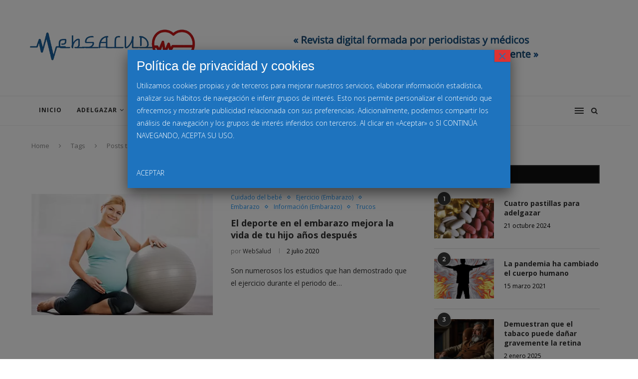

--- FILE ---
content_type: text/css
request_url: https://websalud.es/wp-content/plugins/indigitall-web-push-notifications/admin/views/admin/css/iwp-main-admin-styles.css?v=3.2.4&ver=6.4.1
body_size: 2276
content:
@font-face {
    font-family: 'RubikMedium';
    src: url('../../../fonts/Rubik/Rubik-Medium.woff2') format('woff2'),
        /*url('../../../fonts/Rubik/rubik-medium.woff') format('woff'),*/
    url('../../../fonts/Rubik/Rubik-Medium.ttf') format('truetype');
}
@font-face {
    font-family: 'RubikRegular';
    src: url('../../../fonts/Rubik/Rubik-Regular.woff2') format('woff2'),
        /*url('../../../fonts/Rubik/rubik-regular.woff') format('woff'),*/
    url('../../../fonts/Rubik/Rubik-Regular.ttf') format('truetype');
}

:root {
    --iwp-color-blue: #0F3B7A;
    --iwp-color-dark-blue: #0B2752;
    --iwp-color-blue-hover: rgba(15, 59, 122, 0.5);
    --iwp-color-red: #ff5b5b;
    --iwp-color-green: #89da3e;
    --iwp-color-green-hover: rgba(137, 218, 62, 0.5);
    --iwp-color-white: #ffffff;
    --iwp-color-light-grey: rgba(166, 168, 168, 0.67);
    --iwp-color-grey: #A6A8A8;
    --iwp-color-red-grey: #f9fafd;
    --iwp-color-dark-grey: #6D6F6F;
    --iwp-background-color: #ececec;
    --iwp-font-family-regular: 'RubikRegular', -apple-system, BlinkMacSystemFont, "Helvetica Neue", Helvetica, sans-serif;
    --iwp-font-family-bold: 'RubikMedium', -apple-system, BlinkMacSystemFont, "Helvetica Neue", Helvetica, sans-serif;

    --iwp-font-size-giant: 3rem; /* 35.2px */
    --iwp-font-size-huge: 2.2rem; /* 35.2px */
    --iwp-font-size-big: 1.5rem; /* 24px */
    --iwp-font-size-high: 1.3rem; /* 19.2px */
    --iwp-font-size-medium: 1.1rem; /* 19.2px */
    --iwp-font-size-normal: 1rem; /* 16px */
    --iwp-font-size-small: 0.9rem; /* 14.4px */
    --iwp-font-size-little-small: 0.8rem /* 12.8px */

    /*--iwp-font-size-big: 48px;*/
    /*--iwp-font-size-medium: 35px;*/
    /*--iwp-font-size-big-small: 26px;*/
    /*--iwp-font-size-small: 21px;*/
    /*--iwp-font-size-little-small: 18px;*/
    /*--iwp-font-size-extra-small: 16px;*/
    /*--iwp-font-size-tiny: 14px;*/
    /*--iwp-font-size-extra-tiny: 12px;*/
    /*--iwp-font-size-nano: 10px;*/
    /*--iwp-max-width: 1400px;*/
}


.iwp-admin-container {
    display: flex;
    flex-direction: column;
    justify-content: flex-start;
    box-sizing: border-box;
    font-size: 16px;
    line-height: 1rem;
    font-family: var(--iwp-font-family-regular);
    min-height: calc(100vh - 32px);
    background-color: var(--iwp-color-white);
    opacity: 0;
    visibility: hidden;
    transition: opacity 500ms ease-in-out, visibility 500ms ease-in-out;
}
.iwp-admin-container.iwp-show {
    opacity: 1 !important;
    visibility: visible !important;
}
.iwp-admin-container * {
    box-sizing: border-box;
}

.iwp-admin-container .iwp-hide {
    display: none !important;
}

.iwp-admin-container .iwp-color-green {
    color: var(--iwp-color-green);
}
.iwp-admin-container .iwp-color-white {
    color: var(--iwp-color-white);
}
.iwp-admin-container .iwp-color-blue {
    color: var(--iwp-color-blue);
}

/* SCROLLBAR */
.iwp-admin-container *::-webkit-scrollbar {
    width: 4px;
    height: 4px;
}
.iwp-admin-container *::-webkit-scrollbar-track {
    background-color: var(--iwp-color-light-grey);
    border-radius: 10px;
}
.iwp-admin-container *::-webkit-scrollbar-thumb {
    background-color: var(--iwp-color-blue);
    border-radius: 10px;
}
.iwp-admin-container *::-webkit-scrollbar-thumb:hover {
    background-color: var(--iwp-color-blue-hover);
}

/* CLASE SCROLLBAR PARA AÑADIR AL BODY */
.iwp-scrollbar::-webkit-scrollbar {
    width: 4px;
    height: 4px;
}
.iwp-scrollbar::-webkit-scrollbar-track {
    background-color: var(--iwp-color-light-grey);
    border-radius: 10px;
}
.iwp-scrollbar::-webkit-scrollbar-thumb {
    background-color: var(--iwp-color-blue);
    border-radius: 10px;
}
.iwp-scrollbar::-webkit-scrollbar-thumb:hover {
    background-color: var(--iwp-color-blue-hover);
}

/* FONT FAMILY */
.iwp-admin-container .iwp-family-regular {
    font-family: var(--iwp-font-family-regular);
}
.iwp-admin-container .iwp-family-bold {
    font-family: var(--iwp-font-family-bold);
}

/* INPUTS */
.iwp-admin-container textarea,
.iwp-admin-container select,
.iwp-admin-container input {
    border-radius: 4px;
    border: 1px solid var(--iwp-color-grey);
    background-color: var(--iwp-color-white);
    font-family: var(--iwp-font-family-regular);
    color: var(--iwp-color-blue);
    font-size: var(--iwp-font-size-small);
    margin: 0;
}
.iwp-admin-container textarea::placeholder,
.iwp-admin-container select::placeholder,
.iwp-admin-container input::placeholder {
    font-family: var(--iwp-font-family-regular);
}
.iwp-admin-container input:disabled {
    background-color: var(--iwp-color-red-grey);
    color: var(--iwp-color-grey);
}

/* CHECKBOX */
.iwp-admin-container .iwp-checkbox-container input[type="checkbox"] {
    display: none;
}
.iwp-admin-container .iwp-checkbox-container i.iwp-checkbox {
    width: 24px;
    height: 24px;
    margin-top: -3px;
}
.iwp-admin-container .iwp-checkbox-container i.iwp-checkbox.checked {
    display: none;
}
.iwp-admin-container .iwp-checkbox-container i.iwp-checkbox.unchecked {
    display: inline-block;
}
.iwp-admin-container .iwp-checkbox-container input[type="checkbox"]:checked ~ i.iwp-checkbox.checked {
    display: inline-block;
}
.iwp-admin-container .iwp-checkbox-container input[type="checkbox"]:checked ~ i.iwp-checkbox.unchecked {
    display: none;
}
.iwp-admin-container .iwp-checkbox-container i.iwp-checkbox.checked:before {
    width: 24px;
    height: 24px;
}
.iwp-admin-container .iwp-checkbox-container i.iwp-checkbox.checked:before {
    content: url('../../../images/checkbox-checked-icon.svg');
}
.iwp-admin-container .iwp-checkbox-container i.iwp-checkbox.unchecked:before {
    content: url('../../../images/checkbox-unchecked-icon.svg');
}
.iwp-admin-container .iwp-checkbox-container.blocked {
    pointer-events: none;
}

/* BUTTONS */
.iwp-admin-container .iwp-btn {
    font-size: var(--iwp-font-size-normal);
    line-height: var(--iwp-font-size-medium);
    padding: 13px 25px;
    border-radius: 4px;
    border: none;
    font-family: var(--iwp-font-family-bold);
    cursor: pointer;
}
.iwp-admin-container .iwp-btn-transparent {
    background-color: transparent;
    color: var(--iwp-color-blue);
    text-decoration: underline;
    padding: 10px 0;
}
.iwp-admin-container .iwp-btn-green {
    background-color: var(--iwp-color-green);
    color: var(--iwp-color-white);
}
.iwp-admin-container .iwp-btn-red {
    background-color: var(--iwp-color-red);
    color: var(--iwp-color-white);
}
.iwp-admin-container .iwp-btn-blue {
    background-color: var(--iwp-color-blue);
    color: var(--iwp-color-white);
}
.iwp-admin-container .iwp-btn:disabled {
    background-color: var(--iwp-color-light-grey);
    cursor: default;
}

/* MODAL */

.iwp-admin-container .iwp-modal-backdrop {
    position: absolute;
    top: 0;
    width: 100%;
    height: 100%;
    background-color: var(--iwp-color-light-grey);
    z-index: 1000;
    display: flex;
    flex-direction: row;
    justify-content: center;
    align-items: flex-start;
}
.iwp-admin-container .iwp-modal-backdrop .iwp-modal {
    max-width: 540px;
    width: 100%;
    padding: 20px;
    background-color: white;
    border-radius: 4px;
    margin-top: 100px;
}
.iwp-admin-container .iwp-modal-backdrop .iwp-modal-header {
    display: flex;
    justify-content: flex-start;
    align-items: center;
}
.iwp-admin-container .iwp-modal-backdrop .iwp-close-icon {
    margin-left: auto;
    cursor: pointer;
}
.iwp-admin-container .iwp-modal-backdrop .iwp-modal-body {
    display: flex;
    flex-direction: column;
    justify-content: flex-start;
    align-items: center;
    text-align: center;
}
.iwp-admin-container .iwp-modal-backdrop .iwp-modal-body-title {
    font-size: 26px;
    line-height: 32px;
    font-family: var(--iwp-font-family-bold);
    color: var(--iwp-color-blue);
    margin-bottom: 20px;
    margin-top: 35px;
}
.iwp-admin-container .iwp-modal-backdrop .iwp-modal-body-subtitle {
    font-size: 18px;
    line-height: 18px;
    color: var(--iwp-color-grey);
    margin-bottom: 55px;
}
.iwp-admin-container .iwp-modal-backdrop .iwp-modal-body-question {
    font-size: 22px;
    line-height: 29px;
    color: var(--iwp-color-blue);
    margin-bottom: 12px;
    max-width: 400px;
}
.iwp-admin-container .iwp-modal-backdrop .iwp-modal-body-tip {
    font-size: 16px;
    line-height: 23px;
    color: #707070;
    max-width: 325px;
    margin-bottom: 55px;
}
.iwp-admin-container .iwp-modal-backdrop .iwp-modal-body-tiny-tip {
    font-size: 12px;
    line-height: 15px;
    color: var(--iwp-color-blue);
    margin-bottom: 55px;
}
.iwp-admin-container .iwp-modal-backdrop .iwp-admin-form-group {
    display: flex;
    flex-direction: column;
    justify-content: flex-start;
    align-items: flex-start;
}
.iwp-admin-container .iwp-modal-backdrop .iwp-admin-form-group label {
    font-size: 16px;
    line-height: 19px;
    color: var(--iwp-color-blue);
    margin-bottom: 5px;
}
.iwp-admin-container .iwp-modal-backdrop .iwp-admin-form-group input {
    width: 100%;
    padding: 12px 45px 12px 20px;
    line-height: 17px;
    font-size: 14px;
    margin-bottom: 10px;
}
.iwp-admin-container .iwp-modal-backdrop .iwp-admin-form-group-buttons {
    display: flex;
    flex-direction: row;
    justify-content: center;
    align-items: center;
    max-width: 370px;
    margin: auto;
}
.iwp-admin-container .iwp-modal-backdrop .iwp-admin-form-group-buttons button {
    margin-left: 20px;
}
.iwp-admin-container .iwp-modal-backdrop .iwp-admin-form-group-buttons button:first-child {
    margin-left: 0;
}

/* ALERT BOX */
.iwp-admin-container .iwp-admin-primary-box {
    color: #084298;
    background-color: #cfe2ff;
    border-color: #b6d4fe;
    padding: 10px;
    text-align: center;
}
.iwp-admin-container .iwp-admin-secondary-box {
    color: #41464b;
    background-color: #e2e3e5;
    border-color: #d3d6d8;
    padding: 10px;
    text-align: center;
}
.iwp-admin-container .iwp-admin-success-box {
    color: #0f5132;
    background-color: #d1e7dd;
    border-color: #badbcc;
    padding: 10px;
    text-align: center;
}
.iwp-admin-container .iwp-admin-warning-box {
    color: #664d03;
    background-color: #fff3cd;
    border-color: #ffecb5;
    padding: 10px;
    text-align: center;
}
.iwp-admin-container .iwp-admin-error-box {
    color: #842029;
    background-color: #f8d7da;
    border-color: #f5c2c7;
    padding: 10px;
    text-align: center;
}
.iwp-admin-container .iwp-admin-info-box {
    color: #055160;
    background-color: #cff4fc;
    border-color: #b6effb;
    padding: 10px;
    text-align: center;
}
.iwp-admin-container .iwp-color-error {
    color: #842029 !important;
    background-color: #f8d7da !important;
    border-color: #f5c2c7 !important;
}
.iwp-admin-container .iwp-color-warning {
    color: #856404 !important;
    background-color: #fff3cd !important;
    border-color: #ffeeba !important;
}
.iwp-admin-container .iwp-color-success {
    color: #155724 !important;
    background-color: #d4edda !important;
    border-color: #c3e6cb !important;
}
.iwp-admin-container .iwp-color-info {
    color: #055160 !important;
    background-color: #cff4fc !important;
    border-color: #b6effb !important;
}
.iwp-admin-container .iwp-admin-webPush-content.iwp-admin-no-logged-backdrop {
    filter: grayscale(100%);
    opacity: 0.7;
}
.iwp-admin-container .iwp-admin-webPush-content.iwp-admin-no-logged-backdrop * {
    pointer-events: none;
}

/* RESPONSIVE */
@media only screen and (max-width: 782px) {
    .iwp-admin-container {
        min-height: calc(100vh - 46px);
    }
}

/* OVERWROTE WORDPRESS CLASSES */
#wpcontent {
    padding: 0 !important;
}
#wpbody-content {
    padding: 0 !important;
    background-color: var(--iwp-color-white) !important;
}
#wpfooter {
    display: none !important;
}
/* Ocultamos el fake_link del plugin "WP Hardening" */
a#fake_link {
    position: absolute;
    bottom: 0;
    visibility: hidden;
    opacity: 0;
}

@media only screen and (max-width: 782px) {
    #wpcontent {
        padding: 0 !important;
    }
}

/* SHAKE */
@-webkit-keyframes shake {
    0% { -webkit-transform: translate(2px, 1px) rotate(0deg); }
    10% { -webkit-transform: translate(-1px, -2px) rotate(-1deg); }
    20% { -webkit-transform: translate(-3px, 0px) rotate(1deg); }
    30% { -webkit-transform: translate(0px, 2px) rotate(0deg); }
    40% { -webkit-transform: translate(1px, -1px) rotate(1deg); }
    50% { -webkit-transform: translate(-1px, 2px) rotate(-1deg); }
    60% { -webkit-transform: translate(-3px, 1px) rotate(0deg); }
    70% { -webkit-transform: translate(2px, 1px) rotate(-1deg); }
    80% { -webkit-transform: translate(-1px, -1px) rotate(1deg); }
    90% { -webkit-transform: translate(2px, 2px) rotate(0deg); }
    100% { -webkit-transform: translate(1px, -2px) rotate(-1deg); }
}
@-webkit-keyframes shake-horizontal {
    0% { -webkit-transform: translate(1px, 0px); }
    10% { -webkit-transform: translate(-1px, 0px); }
    20% { -webkit-transform: translate(1px, 0px); }
    30% { -webkit-transform: translate(-1px, 0px); }
    40% { -webkit-transform: translate(1px, 0px); }
    50% { -webkit-transform: translate(-1px, 0px); }
    60% { -webkit-transform: translate(1px, 0px); }
    70% { -webkit-transform: translate(-1px, 0px); }
    80% { -webkit-transform: translate(1px, 0px); }
    90% { -webkit-transform: translate(-1px, 0px); }
    100% { -webkit-transform: translate(1px, 0px); }
}